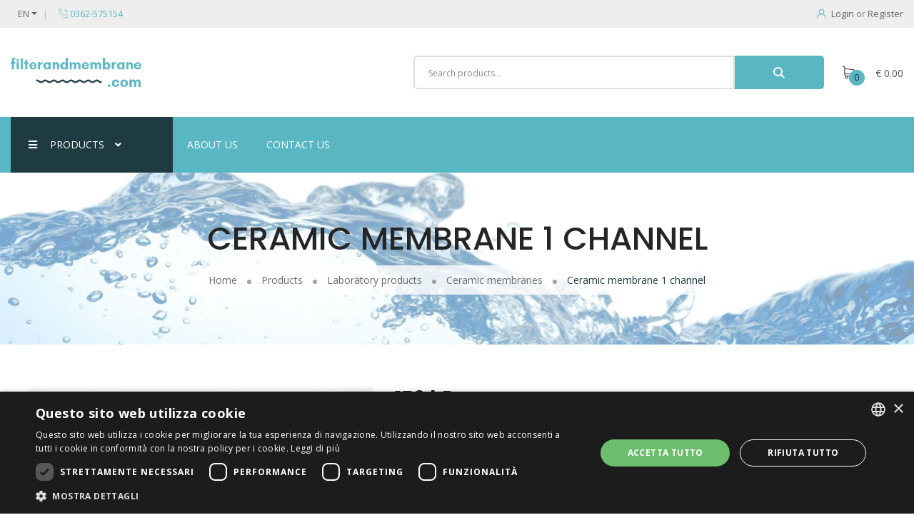

--- FILE ---
content_type: text/html; charset=utf-8
request_url: https://www.filtriemembrane.it/en/p/185/ceramica-membrane-29-007.html
body_size: 5748
content:
<!doctype html>
<html class="no-js" lang="it">
    <head>
        

<!-- Global site tag (gtag.js) - Google Analytics -->
<script async src="https://www.googletagmanager.com/gtag/js?id=UA-89247835-45"></script>
<script>
  window.dataLayer = window.dataLayer || [];
  function gtag(){dataLayer.push(arguments);}
  gtag('js', new Date());

  gtag('config', 'UA-89247835-45', { 'anonymize_ip': true });
</script>

        <meta charset="utf-8">
        <meta http-equiv="x-ua-compatible" content="ie=edge">
        <title>Ceramic Membrane type UF - 150 kDa | Sepra</title>
        <meta name="description" content="Type: UFMaterial: CeramicMolecular weight cut-off: 150000 DaChannel length: 1 CX L250mmMembrane area 1 channel (m2): 0.005Maximum temperature: 120 ° CPH range">
        <meta name="viewport" content="width=device-width, initial-scale=1">

        <base href = "https://www.filtriemembrane.it/" />

        <link rel = "canonical" href = "https://www.filtriemembrane.it/en/p/185/ceramica-membrane-29-007.html" />

        <link rel = "alternate" hreflang="it" href = "https://www.filtriemembrane.it/it/p/185/ceramica-membrane-29-007.html" />
        <link rel = "alternate" hreflang="en" href = "https://www.filtriemembrane.it/en/p/185/ceramica-membrane-29-007.html" />

		<link rel="shortcut icon" type="image/x-icon" href="img/favicon.ico">
        <!-- Place favicon.ico in the root directory -->

        <meta property="og:title" content="Ceramic Membrane type UF - 150 kDa | Sepra" />
        <meta property="og:url" content="https://www.filtriemembrane.it/en/p/185/ceramica-membrane-29-007.html" />
        <meta property="og:image" content="https://www.filtriemembrane.it/uploads/products/ceramica 1cx_120624_095748.jpg" />
        <meta property="og:type" content="product" />
        <meta property="og:description" content="Type: UFMaterial: CeramicMolecular weight cut-off: 150000 DaChannel length: 1 CX L250mmMembrane area 1 channel (m2): 0.005Maximum temperature: 120 ° CPH range" />

        <!-- ========== Google Fonts ========== -->
        <link rel="preconnect" href="https://fonts.googleapis.com">
        <link rel="preconnect" href="https://fonts.gstatic.com" crossorigin>
        <link href="https://fonts.googleapis.com/css2?family=Open+Sans:wght@300;400;700&family=Poppins:wght@300;400;500;600;700&display=swap" rel="stylesheet">

		<!-- CSS here -->
        <link rel="stylesheet" href="css/bootstrap.min.css">
        <link rel="stylesheet" href="css/animate.min.css">
        <link rel="stylesheet" href="css/magnific-popup.css">
        <link rel="stylesheet" href="css/fontawesome-all.min.css">
        <link rel="stylesheet" href="css/owl.carousel.min.css">
        <link rel="stylesheet" href="css/jquery-ui.min.css">
        <link rel="stylesheet" href="css/flaticon.css">
        <link rel="stylesheet" href="css/odometer.css">
        <link rel="stylesheet" href="css/aos.css">
        <link rel="stylesheet" href="css/slick.css">
        <link rel="stylesheet" href="css/default.css">
        <link rel="stylesheet" href="css/style.css">
        <link rel="stylesheet" href="css/responsive.css">

        
        <style type="text/css">
            .shop-details-content ul li {
                list-style-type: disc;
                margin-left: 20px;
            }
        </style>

    </head>
    <body>

       <!-- preloader  -->
<div id="preloader">
    <div id="ctn-preloader" class="ctn-preloader">
        <div class="loader">
            <div class="row">
                <div class="col-3 loader-section section-left">
                    <div class="bg"></div>
                </div>
                <div class="col-3 loader-section section-left">
                    <div class="bg"></div>
                </div>
                <div class="col-3 loader-section section-right">
                    <div class="bg"></div>
                </div>
                <div class="col-3 loader-section section-right">
                    <div class="bg"></div>
                </div>
            </div>
        </div>
    </div>
</div>
<!-- preloader end -->


<!-- Scroll-top -->
<button class="scroll-top scroll-to-target" data-target="html">
    <i class="fas fa-angle-up"></i>
</button>
<!-- Scroll-top-end-->

<!-- header-area -->
<header class="header-style-three">

    <!-- header-top -->
    <div class="header-top-area">
        <div class="custom-container-two">
            <div class="row">
                <div class="col-md-8 col-sm-7 col-6">
                    <div class="header-top-left">
                        <ul>
                                                      <li>
                                <div class="ship-to">
                                    <div class="dropdown">
                                        <button class="dropdown-toggle" type="button" id="dropdownMenuButton" data-toggle="dropdown"
                                            aria-haspopup="true" aria-expanded="false">EN</button>
                                        <div class="dropdown-menu" aria-labelledby="dropdownMenuButton">
                                            <a class="dropdown-item" href="it/p/185/ceramica-membrane-29-007.html">Italiano</a>
                                            <a class="dropdown-item" href="en/p/185/ceramica-membrane-29-007.html">English</a>
                                        </div>
                                    </div>
                                </div>
                            </li>
                                                      <li>
                                <div class="heder-top-guide">
                                    <a href="tel:+390362575154"><i class="flaticon-telephone"></i> 0362-575154</a>
                                </div>
                            </li>
                        </ul>
                    </div>
                </div>
                <div class="col-md-4 col-sm-5 col-6">
                    <div class="header-top-right">
                        <ul>
                            <li>
                                                              <a href="en/account.html"><i class="flaticon-user"></i>Login</a>
                                <span>or</span>
                                <a href="en/register.html">Register</a>
                                                          </li>
                        </ul>
                    </div>
                </div>
            </div>
        </div>
    </div>
    <!-- header-top-end -->

    <div class="header-search-area">
        <div class="custom-container-two">
            <div class="row align-items-center">
                <div class="col-xl-2 col-md-3 col-sm-4 d-none d-sm-block">
                    <div class="logo">
                        <a href="en/index.html"><img src="img/logo-en.png" alt="Logo Filtri e membrane" style="width:100%; max-width:220px;"></a>
                    </div>
                </div>
                <div class="col-xl-10 col-md-9 col-sm-8">
                    <div class="d-flex align-items-center justify-content-end">
                        <div class="header-search-wrap">
                            <form action="en/search.html" method = "GET">
                                <input type="text" name = "s" id = "s" placeholder="Search products..." />
                                <button type = "submit"><i class="flaticon-magnifying-glass-1"></i></button>
                            </form>
                        </div>
                        <div class="header-action">
                            <ul>
                                <li class="header-shop-cart"><a href="en/cart.html"><i class="flaticon-supermarket"></i><span class="cart-count">0</span></a>
                                    <span class="cart-total-price">                                        <span>&euro; 0.00</span>
                                    </span>
                                    <ul class="minicart">
                                                                                                                    <li>
                                            <div class="total-price">
                                                <span class="f-left">Totals:</span>
                                                <span class="f-right">&euro; 0.00</span>
                                            </div>
                                        </li>
                                                                              <li>
                                            <div class="checkout-link">
                                                <a href="en/cart.html">Cart</a>
                                                <a class="red-color" href="en/checkout.html">Buy</a>
                                            </div>
                                        </li>
                                    </ul>
                                </li>
                            </ul>
                        </div>
                    </div>
                </div>
            </div>
        </div>
    </div>

    <div id="sticky-header" class="main-header menu-area blue-bg">
        <div class="custom-container-two">
            <div class="row">
                <div class="col-12">
                    <div class="mobile-nav-toggler d-block d-sm-none"><i class="fas fa-bars"></i></div>
                    <div class="menu-wrap">
                        <nav class="menu-nav show">
                            <div class="logo d-block d-sm-none">
                                <a href="en/index.html">
                                    <img src="img/logo-en_w.png" class="sticky-none" alt="Logo Filtri e membrane" style="max-width:220px;">
                                    <img src="img/logo-en.png" class="sticky-block" alt="Logo Filtri e membrane" style="max-width:220px;">
                                </a>
                            </div>
                            <div class="header-category d-none d-sm-block">
                                <a href="javascript:;" class="cat-toggle"><i class="fas fa-bars"></i>Products<i class="fas fa-angle-down"></i></a>
                                <ul class="category-menu">
                                    <li class = "has-dropdown"><a href = "en/c/4/industrial-membranes.html">Industrial membranes  </a><ul class = "mega-menu"><li><a href = "en/c/27/reverse-osmosis-kit.html">Reverse osmosis kit</a></li><li><a href = "en/c/29/spiral-wound-membranes.html">Spiral wound membranes</a></li><li><a href = "en/c/30/tubular-ceramic-membranes.html">Tubular ceramic membranes</a></li><li><a href = "en/c/16/membrane-holders.html">Membrane holders</a></li></ul></li><li class = "has-dropdown"><a href = "en/c/36/spare-parts-and-connections.html">Spare parts and connections</a><ul class = "mega-menu"><li><a href = "en/c/38/uv-spare-parts.html">UV Spare parts</a></li><li><a href = "en/c/44/reverse-osmosis-spare-parts.html">Reverse Osmosis spare parts</a></li><li><a href = "en/c/47/injectors-spare-parts.html">Injectors spare parts</a></li><li><a href = "en/c/49/oil-skimmer-spare-parts.html">Oil skimmer spare parts</a></li><li><a href = "en/c/59/triclamp-coupling.html">Triclamp coupling</a></li><li><a href = "en/c/60/victaulic-coupling.html">Victaulic coupling</a></li><li><a href = "en/c/61/membrane-connection-and-atd.html">Membrane connection and ATD</a></li></ul></li><li class = "has-dropdown"><a href = "en/c/43/instrumentation.html">Instrumentation</a><ul class = "mega-menu"><li><a href = "en/c/45/sdi.html">SDI</a></li><li><a href = "en/c/46/analysis-kit.html">Analysis Kit</a></li></ul></li><li class = "has-dropdown"><a href = "en/c/7/filters.html">Filters</a><ul class = "mega-menu"><li><a href = "en/c/9/absolute-filters.html">Absolute Filters</a></li><li><a href = "en/c/10/depth-filters.html">Depth filters</a></li><li><a href = "en/c/32/bag-filters.html">Bag filters</a></li><li><a href = "en/c/40/bag-filters-holders.html">Bag filters holders</a></li><li><a href = "en/c/21/depth-filters-holders.html">Depth filters holders</a></li><li><a href = "en/c/22/absolute-filters-holders.html">Absolute Filters Holders</a></li><li><a href = "en/c/24/magnetic-filters.html">Magnetic filters</a></li></ul></li><li class = "has-dropdown"><a href = "en/c/3/injectors-and-nozzles.html">Injectors and nozzles</a><ul class = "mega-menu"><li><a href = "en/c/33/pvdf-injectors.html">PVDf Injectors</a></li><li><a href = "en/c/34/pp-injectors.html">PP Injectors</a></li><li><a href = "en/c/35/nozzles.html">Nozzles</a></li></ul></li><li class = "has-dropdown"><a href = "en/c/18/laboratory-products.html">Laboratory products</a><ul class = "mega-menu"><li><a href = "en/c/11/ceramic-membranes.html">Ceramic membranes</a></li><li><a href = "en/c/14/flat-sheet-membranes.html">Flat sheet membranes</a></li><li><a href = "en/c/17/1812-membranes.html">1812 membranes</a></li><li><a href = "en/c/39/membrane-holders.html">Membrane holders</a></li><li><a href = "en/c/42/tubular-membrane.html">Tubular membrane</a></li><li><a href = "en/c/13/pilot-plants.html">Pilot plants</a></li><li><a href = "en/c/12/hollow-fiber.html">Hollow fiber</a></li><li><a href = "en/c/19/ozone-generator.html">Ozone Generator</a></li><li><a href = "en/c/23/microfiltration-laboratory-capsules.html">Microfiltration laboratory capsules</a></li><li><a href = "en/c/26/ultrapure-water.html">Ultrapure water</a></li></ul></li><li><a href = "en/c/2/oil-skimmer.html">Oil skimmer</a></li><li class = "has-dropdown"><a href = "en/c/28/chemicals.html">Chemicals</a><ul class = "mega-menu"><li><a href = "en/c/50/alkaline-cleaners.html">Alkaline cleaners</a></li><li><a href = "en/c/51/acid-detergents.html">Acid detergents</a></li><li><a href = "en/c/52/anti-encrusting-anti-scalant.html">Anti-encrusting / Anti-scalant</a></li><li><a href = "en/c/53/sanitizers.html">Sanitizers</a></li><li><a href = "en/c/54/enzymatic-detergents.html">Enzymatic detergents</a></li></ul></li><li><a href = "en/c/1/sterilizers.html">Sterilizers</a></li>                                </ul>
                            </div>
                            <div class="navbar-wrap main-menu d-none d-sm-flex">
                                <ul class="navigation">
                                    <li><a href="en/about-us.html">About us</a></li>
                                                                        <li><a href="en/contact.html">Contact us</a></li>
                                </ul>
                            </div>
                        </nav>
                    </div>
                    <!-- Mobile Menu  -->
                    <div class="mobile-menu">
                        <div class="menu-backdrop"></div>
                        <div class="close-btn"><i class="fas fa-times"></i></div>

                        <nav class="menu-box">
                            <div class="nav-logo"><a href="en/index.html"><img src="img/logo.png" alt="Logo Filtri e membrane" title="Filtri e membrane" style="max-width:220px;"></a>
                            </div>
                            <ul class="navigation">
                                <li class="dropdown"><a href="javascript:;">Products</a>
                                    <ul class="submenu">
                                      <li class="dropdown"><a href="en/c/4/industrial-membranes.html">Industrial membranes  </a><ul class="submenu"><li><a href = "en/c/27/reverse-osmosis-kit.html">Reverse osmosis kit</a></li><li><a href = "en/c/29/spiral-wound-membranes.html">Spiral wound membranes</a></li><li><a href = "en/c/30/tubular-ceramic-membranes.html">Tubular ceramic membranes</a></li><li><a href = "en/c/16/membrane-holders.html">Membrane holders</a></li></ul></li><li class="dropdown"><a href="en/c/36/spare-parts-and-connections.html">Spare parts and connections</a><ul class="submenu"><li><a href = "en/c/38/uv-spare-parts.html">UV Spare parts</a></li><li><a href = "en/c/44/reverse-osmosis-spare-parts.html">Reverse Osmosis spare parts</a></li><li><a href = "en/c/47/injectors-spare-parts.html">Injectors spare parts</a></li><li><a href = "en/c/49/oil-skimmer-spare-parts.html">Oil skimmer spare parts</a></li><li><a href = "en/c/59/triclamp-coupling.html">Triclamp coupling</a></li><li><a href = "en/c/60/victaulic-coupling.html">Victaulic coupling</a></li><li><a href = "en/c/61/membrane-connection-and-atd.html">Membrane connection and ATD</a></li></ul></li><li class="dropdown"><a href="en/c/43/instrumentation.html">Instrumentation</a><ul class="submenu"><li><a href = "en/c/45/sdi.html">SDI</a></li><li><a href = "en/c/46/analysis-kit.html">Analysis Kit</a></li></ul></li><li class="dropdown"><a href="en/c/7/filters.html">Filters</a><ul class="submenu"><li><a href = "en/c/9/absolute-filters.html">Absolute Filters</a></li><li><a href = "en/c/10/depth-filters.html">Depth filters</a></li><li><a href = "en/c/32/bag-filters.html">Bag filters</a></li><li><a href = "en/c/40/bag-filters-holders.html">Bag filters holders</a></li><li><a href = "en/c/21/depth-filters-holders.html">Depth filters holders</a></li><li><a href = "en/c/22/absolute-filters-holders.html">Absolute Filters Holders</a></li><li><a href = "en/c/24/magnetic-filters.html">Magnetic filters</a></li></ul></li><li class="dropdown"><a href="en/c/3/injectors-and-nozzles.html">Injectors and nozzles</a><ul class="submenu"><li><a href = "en/c/33/pvdf-injectors.html">PVDf Injectors</a></li><li><a href = "en/c/34/pp-injectors.html">PP Injectors</a></li><li><a href = "en/c/35/nozzles.html">Nozzles</a></li></ul></li><li class="dropdown"><a href="en/c/18/laboratory-products.html">Laboratory products</a><ul class="submenu"><li><a href = "en/c/11/ceramic-membranes.html">Ceramic membranes</a></li><li><a href = "en/c/14/flat-sheet-membranes.html">Flat sheet membranes</a></li><li><a href = "en/c/17/1812-membranes.html">1812 membranes</a></li><li><a href = "en/c/39/membrane-holders.html">Membrane holders</a></li><li><a href = "en/c/42/tubular-membrane.html">Tubular membrane</a></li><li><a href = "en/c/13/pilot-plants.html">Pilot plants</a></li><li><a href = "en/c/12/hollow-fiber.html">Hollow fiber</a></li><li><a href = "en/c/19/ozone-generator.html">Ozone Generator</a></li><li><a href = "en/c/23/microfiltration-laboratory-capsules.html">Microfiltration laboratory capsules</a></li><li><a href = "en/c/26/ultrapure-water.html">Ultrapure water</a></li></ul></li><li class="dropdown"><a href="en/c/2/oil-skimmer.html">Oil skimmer</a></li><li class="dropdown"><a href="en/c/28/chemicals.html">Chemicals</a><ul class="submenu"><li><a href = "en/c/50/alkaline-cleaners.html">Alkaline cleaners</a></li><li><a href = "en/c/51/acid-detergents.html">Acid detergents</a></li><li><a href = "en/c/52/anti-encrusting-anti-scalant.html">Anti-encrusting / Anti-scalant</a></li><li><a href = "en/c/53/sanitizers.html">Sanitizers</a></li><li><a href = "en/c/54/enzymatic-detergents.html">Enzymatic detergents</a></li></ul></li><li class="dropdown"><a href="en/c/1/sterilizers.html">Sterilizers</a></li>                                    </ul>
                                </li>
                                <li><a href="en/about-us.html">About us</a></li>
                                                                <li><a href="en/contact.html">Contact us</a></li>
                            </ul>
                        </nav>
                    </div>
                    <!-- End Mobile Menu -->
                </div>
            </div>
        </div>
    </div>

</header>
<!-- header-area-end -->

        <!-- main-area -->
        <main>

            <!-- breadcrumb-area -->
            <section class="breadcrumb-area breadcrumb-bg" data-background="img/bg/breadcrumb_bg.jpg">
                <div class="container">
                    <div class="row">
                        <div class="col-12">
                            <div class="breadcrumb-content text-center">
                                <h1>Ceramic membrane 1 channel</h1>
                                <nav aria-label="breadcrumb">
                                    <ol class="breadcrumb" itemscope itemtype="https://schema.org/BreadcrumbList">
                                        <li class="breadcrumb-item" itemprop="itemListElement" itemscope itemtype="https://schema.org/ListItem">
                                            <a href="en/index.html" itemprop="item">
                                                <span itemprop="name">Home</span>
                                            </a>
                                            <meta itemprop="position" content="1" />
                                        </li>
                                        <li class="breadcrumb-item" itemprop="itemListElement" itemscope itemtype="https://schema.org/ListItem">
                                            <a href="en/products.html" itemprop="item">
                                                <span itemprop="name">Products</span>
                                            </a>
                                            <meta itemprop="position" content="2" />
                                        </li>
                                                                                                                                    <li class="breadcrumb-item" itemprop="itemListElement" itemscope itemtype="https://schema.org/ListItem">
                                                    <a href="en/c/18/laboratory-products.html" itemprop="item">
                                                        <span itemprop="name">Laboratory products</span>
                                                    </a>
                                                    <meta itemprop="position" content="3" />
                                                </li>
                                                                                        <li class="breadcrumb-item" itemprop="itemListElement" itemscope itemtype="https://schema.org/ListItem">
                                                <a href="en/c/11/ceramic-membranes.html" itemprop="item">
                                                    <span itemprop="name">Ceramic membranes</span>
                                                </a>
                                                <meta itemprop="position" content="3" />
                                            </li>
                                            <li class="breadcrumb-item active" aria-current="page" itemprop="itemListElement" itemscope itemtype="https://schema.org/ListItem">
                                                <span itemprop="name">Ceramic membrane 1 channel</span>
                                                <meta itemprop="position" content="4" />
                                            </li>
                                                                            </ol>
                                </nav>
                            </div>
                        </div>
                    </div>
                </div>
            </section>
            <!-- breadcrumb-area-end -->

            <!-- shop-details-area -->
            <section class="shop-details-area pt-60 pb-40">
                <div class="container">
                    <div class="row">
                        <div class="col-xl-5 col-lg-6">
                            <div class="slider-product-basic">
                                
                                            <div class = "single-slider" data-target="image-1209">
                                                <a href = "uploads/products/ceramica 1cx_120624_095748.jpg"  class="popup-image"><img src = "uploads/products/ceramica 1cx_120624_095748.jpg" alt = "Ceramic membrane 1 channel" class="img-fluid"/></a>
                                            </div>
                                                                    </div>
                                                    </div>
                        <div class="col-xl-7 col-lg-6">
                            <div class="shop-details-content">
                                <h2>150 kDa</h2>
                                <div class="shop-details-price mt-2">
                                    <h4>€ 110.00</h4>                                </div>
                                <p><ul><li>Type: UF<br></li><li>Material: Ceramic</li><li>Molecular weight cut-off: 150000 Da</li><li>Channel length: 1 CX L250mm</li><li>Membrane area 1 channel (m2): 0.005</li><li>Maximum temperature: 120 ° C</li><li>PH range at 25 °: 0-14</li></ul></p>
                                                                  <p class="product-details-size mb-4">
                                      <strong>Weight:</strong> 0.80 kg
                                  </p>
                                                                                                <div class="perched-info">
                                    <!--div class="cart-plus">
                                        <form action="#">
                                            <div class="cart-plus-minus">
                                                <input type="text" value="1">
                                            </div>
                                        </form>
                                    </div-->
                                                                          <a href="https://www.filtriemembrane.it/en/cart-add-185.html" class="btn add-card-btn">Add to cart</a>
                                                                    </div>
                                                            </div>
                        </div>
                    </div>
                                        <br><br>
                    <div class="row">
                      <div class="col-md-12">
                        <h4 class="mb-40">Products from the same category</h4>
                      </div>
                        
                                <div class="col-md-4 col-sm-6">
                                    <div class="exclusive-item exclusive-item-three text-center mb-40">
                                        <div class="exclusive-item-thumb" style = "max-height:220px; overflow:hidden">
                                            <a href="en/p/183/ceramic-membrane-1-channel.html">
                                                <img src="uploads/products/resize/ceramica 1cx_120624_095703.jpg" alt="Ceramic membrane 1 channel   ">
                                            </a>
                                            <div class="action">
                                                <a href="en/p/183/ceramic-membrane-1-channel.html" class="btn btn-primary mr-2"><i class="fas fa-eye"></i></a>
                                                <a href="https://www.filtriemembrane.it/en/cart-add-183.html" class="btn btn-primary"><i class="fas fa-shopping-cart"></i></a>
                                            </div>
                                        </div>
                                        <div class="exclusive-item-content">
                                            <h5><a href="en/p/183/ceramic-membrane-1-channel.html">Ceramic membrane 1 channel   </a></h5>
                                            <p>0.14 µm</p>
                                            <div class="exclusive--item--price">
                                                <span class="new-price">€ 110.00</span>
                                            </div>
                                        </div>
                                    </div>
                                </div>
                                
                                <div class="col-md-4 col-sm-6">
                                    <div class="exclusive-item exclusive-item-three text-center mb-40">
                                        <div class="exclusive-item-thumb" style = "max-height:220px; overflow:hidden">
                                            <a href="en/p/182/ceramic-membrane-1-channel.html">
                                                <img src="uploads/products/resize/ceramica 1cx_120624_095639.jpg" alt="Ceramic membrane 1 channel">
                                            </a>
                                            <div class="action">
                                                <a href="en/p/182/ceramic-membrane-1-channel.html" class="btn btn-primary mr-2"><i class="fas fa-eye"></i></a>
                                                <a href="https://www.filtriemembrane.it/en/cart-add-182.html" class="btn btn-primary"><i class="fas fa-shopping-cart"></i></a>
                                            </div>
                                        </div>
                                        <div class="exclusive-item-content">
                                            <h5><a href="en/p/182/ceramic-membrane-1-channel.html">Ceramic membrane 1 channel</a></h5>
                                            <p>0.20 µm</p>
                                            <div class="exclusive--item--price">
                                                <span class="new-price">€ 110.00</span>
                                            </div>
                                        </div>
                                    </div>
                                </div>
                                
                                <div class="col-md-4 col-sm-6">
                                    <div class="exclusive-item exclusive-item-three text-center mb-40">
                                        <div class="exclusive-item-thumb" style = "max-height:220px; overflow:hidden">
                                            <a href="en/p/181/ceramic-membrane-1-channel.html">
                                                <img src="uploads/products/resize/ceramica 1cx_120624_095616.jpg" alt="Ceramic membrane 1 channel">
                                            </a>
                                            <div class="action">
                                                <a href="en/p/181/ceramic-membrane-1-channel.html" class="btn btn-primary mr-2"><i class="fas fa-eye"></i></a>
                                                <a href="https://www.filtriemembrane.it/en/cart-add-181.html" class="btn btn-primary"><i class="fas fa-shopping-cart"></i></a>
                                            </div>
                                        </div>
                                        <div class="exclusive-item-content">
                                            <h5><a href="en/p/181/ceramic-membrane-1-channel.html">Ceramic membrane 1 channel</a></h5>
                                            <p>0.80 µm</p>
                                            <div class="exclusive--item--price">
                                                <span class="new-price">€ 110.00</span>
                                            </div>
                                        </div>
                                    </div>
                                </div>
                                                    </div>
                  
                </div>
            </section>
            <!-- shop-details-area-end -->
        </main>
        <!-- main-area-end -->


        <!-- footer-area -->
<footer class="footer-area footer-style-two">
    <div class="footer-top pt-65 pb-25">
        <div class="custom-container-two">
                        <div class="row">
                <div class="col-xl-12 col-lg-12 col-12" id = "footer_links">
                    <div class="col-xl-2 col-lg-2 col-6">
                        <div class="footer-widget mb-50">
                            <div class="fw-title mb-35">
                                <h5>Contact us</h5>
                            </div>
                            <div class="fw-link">
                                <ul>
                                    <li><i class="flaticon-placeholder"></i> Via Como 69/A - 20811<br>Cesano Maderno (MB) Italia</li>
                                    <li><i class="flaticon-telephone"></i> <a href="tel:+39 0362-575154">+39 0362 575154</a></li>
                                    <li><i class="flaticon-mail"></i> <a href="mailto:info@filtriemembrane.it">info@filtriemembrane.it</a></li>
                                </ul>
                            </div>
                        </div>
                    </div>
                    <div class="col-xl-2 col-lg-2 col-6">
                        <div class="footer-widget mb-50">
                            <div class="fw-title mb-35">
                                <h5>Useful links</h5>
                            </div>
                            <div class="fw-link">
                                <ul>
                                    <li><a href="en/privacy.html">Privacy Policy</a></li>
                                    <li><a href="en/cookie.html">Cookie Policy</a></li>
                                    <li><a href="en/terms-and-conditions.html">Terms and conditions</a></li>
                                    <li><a href="en/contact.html">Contact us</a></li>
                              <!--  <li><a href="en/news.html">News</a></li>-->
                                </ul>
                            </div>
                        </div>
                    </div>
                    <div class="col-xl-2 col-lg-2 col-6">
                        <div class="footer-widget mb-50">
                            <div class="fw-title mb-35">
                                <h5>Account</h5>
                            </div>
                            <div class="fw-link">
                                <ul>
                                    <li><a href="en/account.html">My account</a></li>
                                                                                    <li><a href="en/register.html">Sign in</a></li>
                                            
                                </ul>
                            </div>
                        </div>
                    </div>
                    <div class="col-xl-2 col-lg-2 col-6" id = "last_element">
                        <div class="footer-widget mb-50">
                            <div class="fw-title mb-35">
                                <h5>Categories</h5>
                            </div>
                            <div class="row">
                                <div class = "col-md-6"><div class = "fw-link"><ul><li><a href = "en/c/4/industrial-membranes.html">Industrial membranes  </a></li><li><a href = "en/c/36/spare-parts-and-connections.html">Spare parts and connections</a></li><li><a href = "en/c/43/instrumentation.html">Instrumentation</a></li><li><a href = "en/c/7/filters.html">Filters</a></li></ul></div></div><div class = "col-md-6"><div class = "fw-link"><ul><li><a href = "en/c/3/injectors-and-nozzles.html">Injectors and nozzles</a></li><li><a href = "en/c/18/laboratory-products.html">Laboratory products</a></li><li><a href = "en/c/2/oil-skimmer.html">Oil skimmer</a></li><li><a href = "en/c/28/chemicals.html">Chemicals</a></li></ul></div></div><div class = "col-md-6"><div class = "fw-link"><ul><li><a href = "en/c/1/sterilizers.html">Sterilizers</a></li></ul></div></div>                            </div>
                        </div>
                    </div>
                </div>
            </div>
        </div>
    </div>
    <div class="copyright-wrap copyright-style-two">
        <div class="custom-container-two">
            <div class="row align-items-center">
                <div class="col-lg-9 col-md-9">
                    <div class="copyright-text">
                        <p>&copy; 2026 SEPRA SRL - SOLE-SHAREHOLDER COMPANY - Fiscal code 10077160157 - VAT Number 02861960967 - Social capital 100.000 Euro i.v.</p>
                    </div>
                </div>
                <div class="col-lg-3 col-md-3 d-none d-md-block">
                    <div class="payment-method-img text-right">
                        <img src="img/paypal.png" alt="PayPal" style="max-width:100px; background:#fff; padding:0 8px;">
                    </div>
                </div>
            </div>
        </div>
    </div>
</footer>
<!-- footer-area-end -->

        <!-- JS here -->
    <script src="js/vendor/jquery-3.5.0.min.js"></script>
    <script src="js/popper.min.js"></script>
    <script src="js/bootstrap.min.js"></script>
    <script src="js/isotope.pkgd.min.js"></script>
    <script src="js/imagesloaded.pkgd.min.js"></script>
    <script src="js/jquery.magnific-popup.min.js"></script>
    <script src="js/owl.carousel.min.js"></script>
    <script src="js/jquery.odometer.min.js"></script>
    <script src="js/jquery.countdown.min.js"></script>
    <script src="js/jquery.appear.js"></script>
    <script src="js/slick.min.js"></script>
    <!--script src="js/ajax-form.js"></script-->
    <script src="js/wow.min.js"></script>
    <script src="js/aos.js"></script>
    <script src="js/plugins.js"></script>
    <script src="js/main.js"></script>


<script type="text/javascript" charset="UTF-8" src="//cdn.cookie-script.com/s/eb1138ff203ebc1cf6714af033720248.js"></script>
    </body>
</html>
